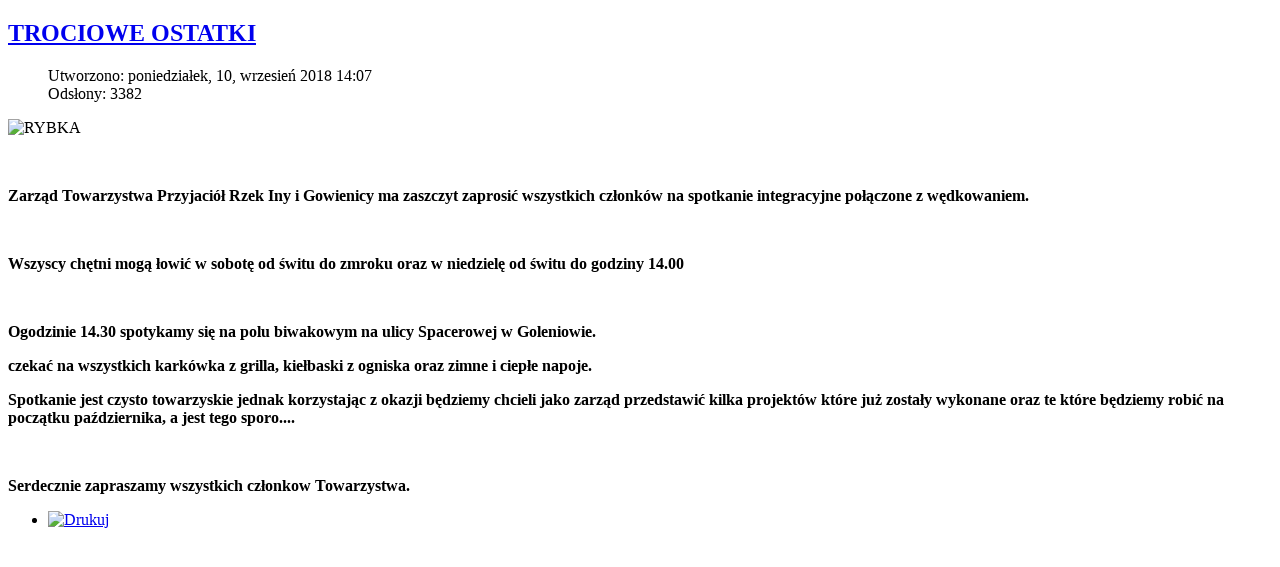

--- FILE ---
content_type: text/html; charset=utf-8
request_url: http://www.tpriig.pl/dzialania-towarzystwa/270-trociowe-ostatki?tmpl=component&print=1&layout=default&page=
body_size: 1563
content:
<!DOCTYPE html PUBLIC "-//W3C//DTD XHTML 1.0 Transitional//EN" "http://www.w3.org/TR/xhtml1/DTD/xhtml1-transitional.dtd">
<html xmlns="http://www.w3.org/1999/xhtml" xml:lang="pl-pl" lang="pl-pl" dir="ltr">
<head>
<base href="http://www.tpriig.pl/dzialania-towarzystwa/270-trociowe-ostatki" />
<meta http-equiv="content-type" content="text/html; charset=utf-8" />
<meta name="keywords" content="świtu,godziny,zmroku,sobotę,niedzielę,ogodzinie,biwakowym,ulicy,spacerowej,goleniow,spotykamy,łowić,gowienicy,zaszczyt,zaprosić,towarzystwa,przyjaciół,wszystkich,członków,wszyscy" />
<meta name="rights" content="Towarzystwo Przyjaciół Rzek Iny i Gowienicy" />
<meta name="author" content="Adam Ratajczyk" />
<meta name="robots" content="noindex, nofollow" />
<meta name="description" content="Zarząd Towarzystwa Przyjaciół Rzek Iny i Gowienicy ma zaszczyt zaprosić wszystkich członków na spotkanie integracyjne połączone z wędkowaniem. Wszyscy chętni mogą łowić w sobotę od świtu do zmroku" />
<title>TROCIOWE OSTATKI | Działania | Towarzystwo Przyjaciół Rzek  Iny i Gowienicy</title>
<link href="/templates/greenstyle/favicon.ico" rel="shortcut icon" type="image/vnd.microsoft.icon" />
<link href="http://www.tpriig.pl/dzialania-towarzystwa/270-trociowe-ostatki" rel="canonical" />
<script type="text/javascript" src="/cache/assets/4fe9c3073a295a10e32990fd41a84ba6.js"></script>
<script type="text/javascript">
window.addEvent('load', function() {
new JCaption('img.caption');
});
</script>
<link href='http://fonts.googleapis.com/css?family=Francois+One&v2' rel='stylesheet' type='text/css'>
<link rel="stylesheet" href="/cache/assets/dc9b78cb4ebb9b4a9bdf578520171def.css" type="text/css" />
<link rel="stylesheet" href="/templates/greenstyle/css/print.css" type="text/css" />
</head>
<body class="contentpane">
<div id="all">
<div id="main">
<div id="system-message-container">
</div>
<div class="article ">
<h2 class="title">
<a href="/dzialania-towarzystwa/270-trociowe-ostatki">
TROCIOWE OSTATKI</a>
</h2>
<dl class="article-info">
<dd class="create">
Utworzono: poniedziałek, 10, wrzesień 2018 14:07</dd>
<dd class="hits">
Odsłony: 3382</dd>
</dl>
<div id="articlecontent">
<p><img src="/images/RYBKA.jpg" alt="RYBKA" width="640" height="360" /></p>
<p>&nbsp;</p>
<p><strong>Zarząd Towarzystwa Przyjaciół Rzek Iny i Gowienicy ma zaszczyt zaprosić wszystkich członków na spotkanie integracyjne połączone z wędkowaniem.</strong></p>
<p>&nbsp;</p>
<p><strong>Wszyscy chętni mogą łowić w sobotę od świtu do zmroku oraz w niedzielę od świtu do godziny 14.00</strong></p>
<p>&nbsp;</p>
<p><strong>Ogodzinie 14.30 spotykamy się na polu biwakowym na ulicy Spacerowej w Goleniowie.</strong></p>
<p><strong>czekać na wszystkich karkówka z grilla, kiełbaski z ogniska oraz zimne i ciepłe napoje. </strong></p>
<p><strong>Spotkanie jest czysto towarzyskie jednak korzystając z okazji będziemy chcieli jako zarząd przedstawić kilka projektów które już zostały wykonane oraz te które będziemy robić na początku października, a jest tego sporo....</strong></p>
<p>&nbsp;</p>
<p><strong>Serdecznie zapraszamy wszystkich członkow Towarzystwa.</strong></p> </div>
<ul class="actions">
<li>
<a href="#" onclick="window.print();return false;"><img src="/templates/greenstyle/images/system/printButton.png" alt="Drukuj"  /></a></li>
</ul>
</div>
</div>
</div>
</body>
</html>
